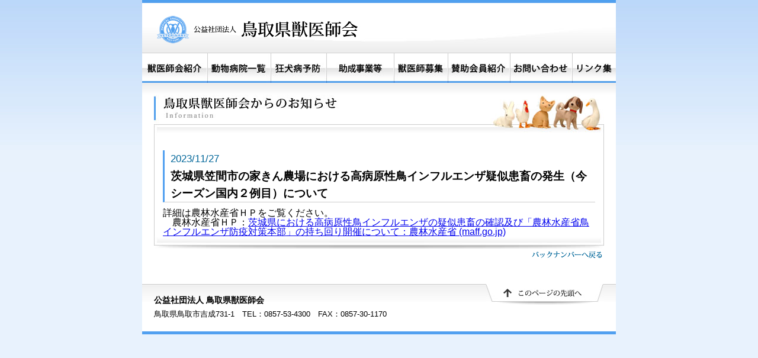

--- FILE ---
content_type: text/html; charset=UTF-8
request_url: https://tori-vet.jp/detail.php?id=800
body_size: 3683
content:
<!DOCTYPE HTML PUBLIC "-//W3C//DTD HTML 4.01 Transitional//EN"
"http://www.w3.org/TR/html4/loose.dtd">
<html lang="ja">
<head>
<meta http-equiv="Content-Type" content="text/html; charset=utf-8">
<meta http-equiv="content-script-type" content="text/javascript">
<meta http-equiv="content-style-type" content="text/css">
<meta name="keywords" content="鳥取県,公益社団法人,獣医師会,獣医,動物病院">
<meta name="author" content="公益社団法人 鳥取県獣医師会">
<meta http-equiv="Imagetoolbar" content="no">
<title>茨城県笠間市の家きん農場における高病原性鳥インフルエンザ疑似患畜の発生（今シーズン国内２例目）について | 鳥取県獣医師会からのお知らせ | 公益社団法人 鳥取県獣医師会</title>
<link rel="index" href="index.php">
<link href="css/import.css?20220425" rel="stylesheet" type="text/css">
<link href="css/topics.css" rel="stylesheet" type="text/css">
</head>

<body>

<div id="bg">

	<div id="header">
		<h1><a href="index.php"><img src="images/logo.jpg" alt="公益社団法人 鳥取県獣医師会" width="345" height="50"></a></h1>
	</div>

	<ul id="menu">
		<li id="juishi"><a href="juishi.html">獣医師会紹介</a></li>
		<li id="list"><a href="list.html">動物病院一覧</a></li>
		<li id="jigyo"><a href="jigyo.html">狂犬病予防</a></li>
		<li id="cat"><a href="cat/contact.php">助成事業等</a></li>
		<li id="recruit_doctor"><a href="recruit_doctor.html">獣医師募集</a></li>
		<li id="supporting"><a href="supporting.html">賛助会員紹介</a></li>
		<li id="contact"><a href="contact.php">お問い合わせ</a></li>
		<li id="links"><a href="links.html">リンク集</a></li>
	</ul>

	<div id="container">

		<div id="topicsContainerFix">

			<div class="boxBackground">

				<h2 id="headerInformation2">鳥取県獣医師会からのお知らせ</h2>

				<div id="topicsDetail">

					<h3 class="topicsTitle"><span class="detailDate">2023/11/27</span>茨城県笠間市の家きん農場における高病原性鳥インフルエンザ疑似患畜の発生（今シーズン国内２例目）について</h3>




<div class="topicsBlock">


<p>
<div>詳細は農林水産省ＨＰをご覧ください。</div>　農林水産省ＨＰ：<a href="https://www.maff.go.jp/j/press/syouan/douei/231127.html">茨城県における高病原性鳥インフルエンザの疑似患畜の確認及び「農林水産省鳥インフルエンザ防疫対策本部」の持ち回り開催について：農林水産省 (maff.go.jp)</a><a href="https://www.maff.go.jp/j/press/syouan/douei/230110_2.html"></a>
</p>

</div>


				<!-- /topicsDetail -->
				</div>

			</div>

			<div class="boxBackgroundFooter">
				<p class="backNum"><a href="http://www.tori-vet.jp/topics.php" class="btnBackBackNum">バックナンバーへ戻る</a></p>
			</div>

		<!-- /topicsContainerFix -->
		</div>

	<!-- /conrainer -->
	</div>

	<div id="footer">

		<dl id="footerInfo">
			<dt>公益社団法人 鳥取県獣医師会</dt>
			<dd><address>鳥取県鳥取市吉成731-1　TEL：0857-53-4300　FAX：0857-30-1170</address></dd>
		</dl>

		<p id="pagetop"><a href="#bg">▲ このページの先頭へ</a></p>

	<!-- /footer -->
	</div>

</div>

<!-- GoogleAnalyticsトラッキングコード -->
<script type="text/javascript">
var gaJsHost = (("https:" == document.location.protocol) ? "https://ssl." : "http://www.");
document.write(unescape("%3Cscript src='" + gaJsHost + "google-analytics.com/ga.js' type='text/javascript'%3E%3C/script%3E"));
</script>
<script type="text/javascript">
try {
var pageTracker = _gat._getTracker("UA-10701769-1");
pageTracker._trackPageview();
} catch(err) {}</script>

</body>

</html>


--- FILE ---
content_type: text/css
request_url: https://tori-vet.jp/css/import.css?20220425
body_size: -50
content:
@import "common.css?20220425";

--- FILE ---
content_type: text/css
request_url: https://tori-vet.jp/css/topics.css
body_size: 1135
content:
@charset "utf-8";

/*-----------------------------------------------------------
/
/	#topics.css
/	トピックス詳細ページ：topics_detail.php
/	管理画面プレビュー用スタイル
/
/-----------------------------------------------------------*/

/*	topicsBlock
-----------------------------------------------------------*/


div.topicsBlock:after {  
	content: ".";  
	display: block;  
	visibility: hidden;  
	height: 0.1px;  
	font-size: 0.1em;  
	line-height: 0;  
	clear: both;  
}
div.topicsBlock {  
	zoom: 100%;  
}

div.topicsBlock p {
	font-family: "ＭＳ Ｐゴシック", Osaka, sans-serif;
	line-height: 160%;
}

/* header */

h4.subTitle {
	border-top: 1px solid #CCC;
	border-right: 1px solid #CCC;
	border-left: 5px solid #006699;
	font-size: 100%;
	line-height: 160%;
	padding: 5px 5px 5px 15px;
	margin: 1em 0;
	background: url(../images/footer-headline-bg2.jpg) repeat-x bottom left;
}

/* float */

img.typeB {
	float: left;
	width: 250px;
	margin: 0 10px 0 0;
}
img.typeC {
	float: right;
	width: 250px;
	margin: 0 0 0 10px;
}

/* member */

body#memberArea h4.subTitle {
	border-left: 5px solid #669900 !important;
}

--- FILE ---
content_type: text/css
request_url: https://tori-vet.jp/css/common.css?20220425
body_size: 17522
content:
@charset "utf-8";

/*-----------------------------------------------------------

	01. Reset CSS
	02. Box
	03.	Menu
	04.	Contents Box
	05.	Contents Header
	06.	information
	07.	Footer
	0Z. Common CSS

-----------------------------------------------------------*/

/*	01. Reset CSS
-----------------------------------------------------------*/

html, body, div, span, applet, object, iframe,
h1, h2, h3, h4, h5, h6, p, blockquote, pre,
a, abbr, acronym, address, big, cite, code,
del, dfn, em, font, img, ins, kbd, q, s, samp,
small, strike, strong, sub, sup, tt, var,
b, u, i, center,
dl, dt, dd, ol, ul, li,
fieldset, form, label, legend,
table, caption, tbody, tfoot, thead, tr, th, td {
	margin: 0;
	padding: 0;
	border: 0;
	outline: 0;
	vertical-align: baseline;
	background: transparent;
}
body {
	line-height: 1;
	background: #E8F2FD url(../images/bg-header.jpg) repeat-x top left;
	text-align: center;
	font-family: "ＭＳ Ｐゴシック", Osaka, sans-serif;
}
ol, ul {
	list-style: none;
}
blockquote, q {
	quotes: none;
}
blockquote:before, blockquote:after,
q:before, q:after {
	content: '';
	content: none;
}

/* remember to define focus styles! */
:focus {
	outline: 0;
}

/* remember to highlight inserts somehow! */
ins {
	text-decoration: none;
}
del {
	text-decoration: line-through;
}

/* 2009/08/12 By Morrix 以下7行分をコメントにします。(テーブルに枠線を表示するため。)
/* tables still need 'cellspacing="0"' in the markup */
/*table {
/*	border-collapse: collapse;
/*	border-spacing: 0;
/*  font-size: inherit;
/*  font: 100%;
/*}

/*	02.	Box
-----------------------------------------------------------*/

div#bg {
	width: 800px;
	margin: 0 auto;
	text-align: left;
	background-color: white;
}

div#header {
	width: 800px;
	height: 90px;
	background-image: url(../images/header-bg.jpg);
	position: relative;
}

div#header h1 {
	position: absolute;
	top: 25px;
	left: 25px;
}
div#header h1 a {
	width: 345px;
	height: 50px;
	display: block;
}

/*	03. Menu
 -----------------------------------------------------------*/

ul#menu {
}

ul#menu li {
	height: 50px;
	text-indent: -9999px;
	float: left;
	background-image: url(../images/menu.jpg?20220422);
}

ul#menu li a {
	height: 50px;
	display: block;
	background-image: url(../images/menu.jpg?20220422);
}

ul#menu li a:hover {
}

/*-----------------------------------*/

#juishi {
	width: 110px;
	background-position: 0 -50px;
}
#juishi a {
	width: 110px;
	display: block;
	background-position: 0 0;
}
#juishi a:hover {
	background-position: 0 -50px;
}


#list {
	width: 106px;
	background-position: -204px -50px;
}
#list a {
	width: 106px;
	display: block;
	background-position: -204px 0;
}
#list a:hover {
	background-position: -204px -50px;
}

#jigyo {
	width: 95px;
	background-position: -109px -50px;
}
#jigyo a {
	width: 95px;
	display: block;
	background-position: -109px 0;
}
#jigyo a:hover {
	background-position: -109px -50px;
}

#cat {
	width: 114px;
	background-position: -311px -50px;
}
#cat a {
	width: 114px;
	display: block;
	background-position: -311px 0;
}
#cat a:hover {
	background-position: -311px -50px;
}

#recruit_doctor {
	width: 92px;
	background-position: -425px -50px;
}
#recruit_doctor a {
	width: 92px;
	display: block;
	background-position: -425px 0;
}
#recruit_doctor a:hover {
	background-position: -425px -50px;
}

#supporting {
	width: 104px;
	background-position: -517px -50px;
}
#supporting a {
	width: 104px;
	display: block;
	background-position: -517px 0;
}
#supporting a:hover {
	background-position: -517px -50px;
}

#contact {
	width: 105px;
	background-position: -621px -50px;
}
#contact a {
	width: 105px;
	display: block;
	background-position: -621px 0;
}
#contact a:hover {
	background-position: -621px -50px;
}

#links {
	width: 74px;
	background-position: -726px -50px;
}
#links a {
	width: 74px;
	display: block;
	background-position: -726px 0;
}
#links a:hover {
	background-position: -726px -50px;
}


/* 04.	Contents Box
-----------------------------------------------------------*/

div#container {
	clear: both;
	background: white url(../images/contents-header-shadow.jpg) repeat-x top left;
	padding: 20px 0;
	min-height: 300px;
}

* html div#container { /* コンテンツの最大幅は760px */
	height: 300px; /* IE用min-height */
}

div#containerFix { /* コンテンツの最大幅は760px */
	margin: 0 20px;
}

/*	05.	Contents Header
-----------------------------------------------------------*/

/*各ページの見出し部分*/

h2.contentsHeader {	/*共通スタイル*/
	width: 760px;
	height: 50px;
	text-indent: -9999px;
	background: no-repeat bottom left;
	margin-bottom: 1em;
}

/*各背景画像*/

h2#headerJuishi {
	background-image: url(../images/h-juishi.jpg);
}
h2#headerJigyo {
	background-image: url(../images/h-jigyo.jpg);
}
h2#headerList {
	background-image: url(../images/h-list.jpg);
}
h2#headerGrand {
	background-image: url(../images/h-grand.jpg);
}
h2#headerRecruitDoctor {
	background-image: url(../images/h-recruit_doctor.jpg);
}
h2#headerContact {
	background-image: url(../images/h-contact.jpg);
}
h2#headerSupporting {
	background-image: url(../images/h-supporting-member.jpg);
}
h2#headerLinks {
	background-image: url(../images/h-links.jpg);
}

/* Contents Background */

div.boxBackground {
	background: white url(../images/box-sideline-bg.gif) repeat-y;
}
div.boxBackgroundFooter {
	background: white url(../images/contents-footer.jpg) no-repeat top left;
	padding-top: 20px;
	margin-bottom: 20px;
	clear: both;
}

/*	06.	information
-----------------------------------------------------------*/

ul#informationList {
	margin: 0 !important;
	padding: 10px 0 10px 20px !important;
}

ul#informationList li {
	font-size: 83%;
	border-bottom: 1px dashed #CCC;
	list-style-type: none !important;
	margin: 0 20px 0 0;
}

ul#informationList li a {
	color: #006699 !important;
	text-decoration: none !important;
}
ul#informationList li a:hover {
	color: black;
	position: relative;
	top: 1px;
	left: 1px;
}

span.date {
	color: black;
}

/* ページリストとかの括り */

div#pageFooterContainer {
	width: 760px;
	position: relative;
}

/* バックナンバー */

p.backNum {
	margin: 0 !important;
	padding: 0 !important;
	position: relative;
	width: 760px;
}

p.backNum a {
	height: 20px;
	display: block;
	position: absolute;
	top: 0;
	right: 0;
}
p.backNum a:hover {
	background-position: 0 -20px;
}

.btnBackNum {
	width: 90px;
	background-image: url(../images/txt-backnumber.gif);
	text-indent: -9999px;
}

/* バックナンバーに戻る */

.btnBackBackNum {
	width: 125px;
	background-image: url(../images/txt-back-backnumber.gif);
	text-indent: -9999px;
}

/* お知らせに戻る */

.btnBackOshirase {
	width: 112px;
	background-image: url(../images/txt-backoshirase.gif);
	text-indent: -9999px;
}

/* トップページに戻る */

p.btnTopPage {
	margin: 0 !important;
	text-indent: -9999px !important;
	position: absolute;
	top: 0;
	right: 0;
}

p.btnTopPage a {
	width: 110px;
	height: 20px;
	display: block;
	background-image: url(../images/txt-back-toppage.gif);
}
p.btnTopPage a:hover {
	background-position: 0 -20px;
}

/* PageList */

p.pageList {
	width: 620px;
	font-size: 83%;
	margin: 0 !important;
}
p.pageList a {

}
p.pageList a:hover {

}

.btnPage {
	background-color: #006699 !important;
	color: white !important;
	text-decoration: none !important;
	padding: 2px 5px;
	margin-right: 5px;
}
.btnPage:hover {
	background-color: white !important;
	color: #006699 !important;
}

.thisPage {
	background-color: white !important;
	border: 1px solid black;
	padding: 2px 5px;
	margin-right: 5px;
}

.prevPage {
	margin-right: 10px;
}

.nextPage {
	margin-right: 10px;
}

/*	07.	Footer
-----------------------------------------------------------*/

div#footer {
	min-height: 40px;
	padding: 20px 20px;
	background: url(../images/footer-headline-bg.jpg) repeat-x top left;
	border-bottom: 5px solid #51A0F0;
	position: relative;
	clear: both;
}

* html div#footer {
	height: 40px;
}

dl#footerInfo {
}
dl#footerInfo dt {
	font-size: 90%;
	font-weight: bold;
	margin-bottom: 10px;
}
dl#footerInfo dd {
	font-size: 83%;
}
dl#footerInfo dd address {
	font-style: normal;
}

p#pagetop {
	width: 200px;
	height: 36px;
	position: absolute;
	top: 0;
	left: 580px;
	text-indent: -9999px;
	background: url(../images/btn-pagetop.jpg) no-repeat top left;
}
p#pagetop a {
	width: 200px;
	height: 36px;
	display: block;
}

p#membersArea {
	width: 130px;
	height: 27px;
	position: absolute;
	top: 35px;
	left: 650px;
	text-indent: -9999px;
	background: url(../images/btn-members.gif) no-repeat top left;
}
p#membersArea a {
	width: 130px;
	height: 27px;
	display: block;
}

/*-----------------------------------------------------------
	コンテンツページ用
-----------------------------------------------------------*/

/*	コンテンツページ基本スタイル
#containerFix内の要素に適用
-----------------------------------------------------------*/

/*段落とリンク*/

div#containerFix p {
	font-size: 83%;
	line-height: 160%;
	margin: 1em 0;
}

div#containerFix p a {
	color: #0066CC;
}

div#containerFix p a:hover {
	text-decoration: none;
	color: #0066FF;
}

/*見出し*/

div#containerFix h3 {
	font-size: 110%;
	border-top: 1px solid #EEE;
	border-bottom: 3px solid #51A0F0;
	background: white url(../images/bg-shadow-eee.jpg) repeat-x bottom left;
	line-height: 180%;
	padding: 0 10px;
	margin: 1em 0;
}

div#containerFix h4 {
	font-size: 100%;
	line-height: 170%;
	background: white url(../images/arrow-type01.gif) no-repeat 10px 50%;
	border-top: 1px dashed #CCC;
	border-bottom: 1px dashed #CCC;
	padding: 0 10px 0 30px;
}

div#containerFix h5 {
	font-family: "ヒラギノ角ゴ Pro W3", "Hiragino Kaku Gothic Pro", "メイリオ", Meiryo, Osaka, "ＭＳ Ｐゴシック", "MS PGothic", sans-serif;
	font-size: 100%;
	line-height: 170%;
	border-bottom: 1px solid #CCC;
	padding: 0 10px 0 10px;
}

/*リスト*/

div#containerFix ul {
	margin: 1em 0;
	padding-left: 20px;
}
div#containerFix ul li {
	font-size: 83%;
	line-height: 160%;
	list-style-type: disc;
}

div#containerFix ol {
	margin: 1em 0;
	padding-left: 25px;
}
div#containerFix ol li {
	font-size: 83%;
	line-height: 160%;
	list-style-type: decimal;
}

div#containerFix ul li a,
div#containerFix ol li a {
	color: #0066CC;
	text-decoration: underline;
}
div#containerFix ul li a:hover,
div#containerFix ol li a:hover {
	text-decoration: none;
	color: #0066FF;
}

div#containerFix blockquote {
	font-size: 83%;
	line-height: 160%;
	margin: 0.5em 0 0.5em 20px;
	color: black;
	background-color: #E2F5FC;
	padding: 0 10px;
}

/*	detail.php
-----------------------------------------------------------*/

div#topicsContainerFix { /* コンテンツの最大幅は760px */
	margin: 0 20px;
}

div#topicsDetail {
	margin: 0 15px;
}

/* 見出し */

h3.topicsTitle {
	border-left: 3px solid #51A0F0;
	border-bottom: 1px solid #CCC !important;
	border-top: 0 !important;
	line-height: 160%;
	padding-left: 10px;
	margin-bottom: 10px;
}

span.detailDate {
	font-size: 90%;
	display: block;
	font-weight: normal;
	color: #006699;
}

/* アップした写真のスタイル */

div#pic a {
	width: 230px;
	height: 150px;
	overflow: hidden;
	display: block;
	float: left;
	margin: 0 10px 10px 0;
}
div#pic a img {
	width: 230px;
}

div#topicsDetail p {
	font-size: inherit;
}

/*	0Z. Common CSS
-----------------------------------------------------------*/

/* hr Clear */

div.hr {
	clear: both;
	height: 0;
}

div.hr hr {
	display: none;
}

/*layout-table*/

table.layout {
	border-collapse: collapse;
}
table.layout td {
	margin: 0;
	padding: 0;
}
table.layout td img {
	vertical-align: bottom;
}

/*margin*/

.mb5 {margin-bottom: 5px;}
.mt5 {margin-top: 5px;}
.mlr5 {margin: 0 5px;}
.ml5 {margin-left: 5px;}
.mr5 {margin-right: 5px;}

.mb10 {margin-bottom: 10px;}
.mt10 {margin-top: 10px;}
.mlr10 {margin: 0 10px;}
.ml10 {margin-left: 10px;}
.mr10 {margin-right: 10px;}

.m20 {margin: 20px;}
.mb20 {margin-bottom: 20px;}
.mt20 {margin-top: 20px;}
.mlr20 {margin: 0 20px;}
.ml20 {margin-left: 20px;}
.mr20 {margin-right: 20px;}
.mtb20 {margin: 20px 0;}

.mt30 {margin-top:30px;}
.mb30 {margin-bottom:30px;}

.mt40 {margin-top:40px;}
.mb40 {margin-bottom:40px;}

.mt50 {margin-top:50px;}
.mb50 {margin-bottom:50px;}

/*float*/

.fl {float: left;}
.fr {float: right;}

.txt_l {text-align: left;}
.txt_r {text-align: right;}
.txt_c {text-align: center;}

.img_fl {float: left; margin: 0 10px 10px 0;}
.img_fr {float: right; margin: 0 0 10px 10px;}

/*font-color*/

.red01 {
	color: #CC0000;
}

/*clear*/

html>body .clear {
	clear: both;
	display: block;
}
* html body .clear {
	clear: both;
}

/*clearfix*/

div:after {
    content: ".";
    display: block;
    visibility: hidden;
    height: 0.1px;
    font-size: 0.1em;
    line-height: 0;
    clear: both;
}

/*********************************
 2009/08/12 追加分 By Morrix
*********************************/
table caption {
	font-weight: bold;
	font-size: 120%;
	padding: 5px 0px;
}
/* 表 */
table {
	font-size: 83%;
}
.tablelist th {
	padding: 8px 10px 8px 0px;
}
.tablelist td {
	padding: 8px 10px;
}
table.hyou {
	background-color: #c0c0c0;
	font-size: 83%;
}
table.hyou th {
	text-align: center;
	background-color: #d0d0d0;
	padding: 8px 10px;
}
table.hyou td {
	background-color: #ffffff;
	padding: 8px 10px;
	vertical-align: top;
}
table.hyou td.year {
	background-color: #f0f0f0;
	padding: 8px 10px;
}
/* 必須入力の※マーク */
.hissu {
	color: #ff0000;
}
table.infotable td {
	vertical-align: middle !important;
}

/******************************
  Morrix追加分
*******************************/
/* リンク集のリンク先リスト */
ul.linklist li {
	margin-left: 5px;
	list-style-image: url(../images/lh_1.gif);
}
ul.linklist_sub {
	margin-top: 0px !important;
	margin-bottom: 0px !important;
}
ul.linklist_sub li {
	list-style-image: none;
	list-style-type: circle !important;
	font-size: 100% !important;
}
/* 常にスクロールバーを表示 */
html {overflow-y:scroll;}

/* リンクスタイルの統一 */


/* 会長写真 */
.kaicyophoto {
	float: left;
	margin: 8px;
}
li.jigyolist_l {
	font-weight: bold;
}
.jigyolist_l * {
	font-size: 100% !important;
	font-weight: normal !important;
}

/* 病院一覧テーブル */
table.hoslist {
	margin-top: 10px;
	margin-bottom: 30px;
}
/* 病院一覧テーブル内のリンク */
div#containerFix .hoslist a {
	text-decoration: none;
	color: #0066FF;
}
div#containerFix .hoslist a:hover {
	text-decoration: underline;
	color: #0066FF;
}
/* 動物病院一覧の「動物病院」の見出し */
h3#doubutu {
	margin-top: 0px !important;
	border: none !important;
	background-image: url(../images/h-list_doubutu.jpg) !important;
	backgroun-repeat: no-repeat !important;
	padding-top: 40px !important;
}
/* 動物病院一覧の「産業動物」の見出し */
h3#sangyo {
	margin-top: 0px !important;
	border: none !important;
	background-image: url(../images/h-list_sangyo.jpg) !important;
	backgroun-repeat: no-repeat !important;
	background-position: bottom left !important;
	padding-top: 45px !important;
}

/* 動物病院一覧の「並び順ガイド」 */
.sort {
	color: #999;
	text-align: right;
}

/******************************
  apion追加分
*******************************/

/*---------
  090924
---------*/

.jigyolist_l p {
	text-indent: 1em;
}

/*---------
  090925
---------*/

p.indentFix {
	text-indent: 1em;
	margin: 0 !important;
}

/*********************************
 2012/06/13 追加分 By Morrix
*********************************/
h2#headerInformation {
	width: 318px;
	height: 47px;
	text-indent: -9999px;
	background: no-repeat bottom left;
	background-image: url(../images/h-index-information.jpg);
	margin-bottom: 1em;
}

h2#headerInformation2 {
	width: 760px;
	height: 70px;
	text-indent: -9999px;
	background: no-repeat bottom left;
	background-image: url(../images/h-index-information2.jpg);
	margin-bottom: 1em;
}

/*********************************
 2013/05/20 追加分 By Morrix
*********************************/
/*-------------------------------
  お問い合わせ
--------------------------------*/
tr.contacttr td {
	border-bottom: dashed 1px #AAAAAA;
	vertical-align: middle;
	height: 25px;
}
tr.contacttr td p {
	font-size: 100% !important;
	margin-top: 0px !important;
	margin-bottom: -5px !important;
}
tr.contacttr td p.formtext {
	font-size: 115% !important;
	margin-bottom: 0px !important;
}


/*********************************
 2016/04/15 追加分 By Morrix
*********************************/
.no {
	width: 15px;
	text-align: center;
}
.name {
	width: 270px;
}
.name input {
	width: 100%;
}
.sex {
	width: 130px;
	text-align: center;
}
.age {
	width: 70px;
	text-align: center;
}
.age input {
	width: 40px;
}

.ime_on   {
	ime-mode: active;
}
.ime_off  {
	ime-mode: inactive;
}
.ime_dis  {
	ime-mode: disabled;
}
.ime_num  {
	ime-mode: disabled;
	text-align: right;
}

.blueTr td {
	background: #E8F2FD !important;
}

.mail {
	vertical-align: text-bottom;
	margin-left: -4px;
}

/*********************************
 2020/10/22 追加分 By Morrix
*********************************/
#indexMainImage {
    width: 800px;
    height: 200px;
    margin: 0 auto;
    text-align: left;
    overflow: hidden;
    position: relative;
}

#indexMainImage img {
    top: 0;
    left: 0;
    position: absolute;
}

/*********************************
 2021/05/20 追加分 By Morrix
*********************************/
.imghover:hover {
	opacity:0.7;
	-moz-opacity:0.7;
	filter:alpha(opacity = 70);
}